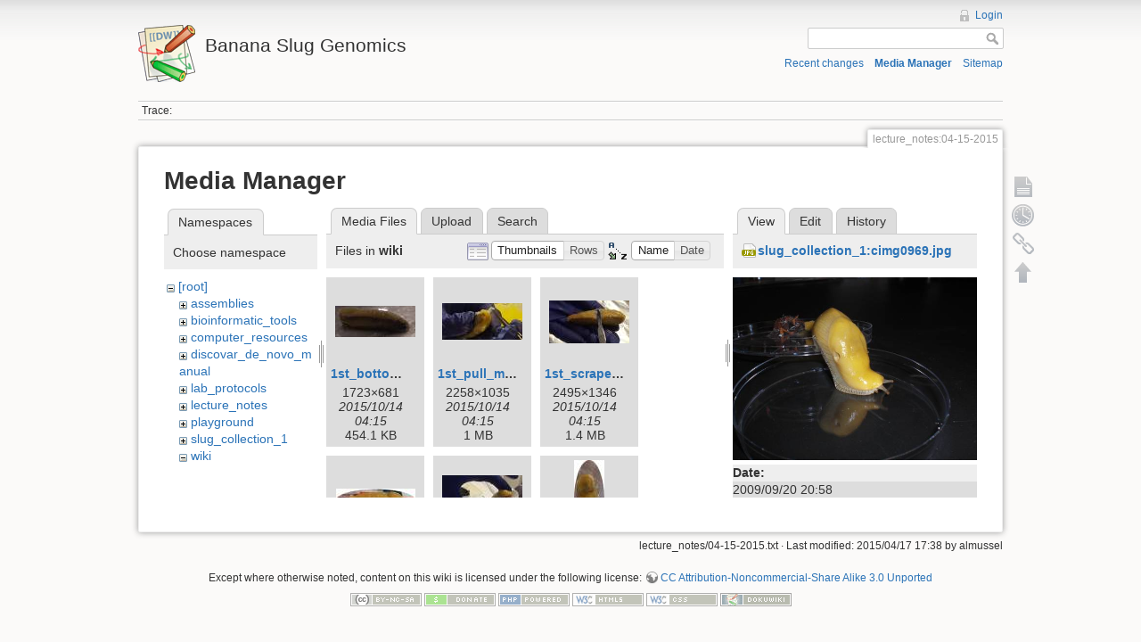

--- FILE ---
content_type: text/html; charset=utf-8
request_url: https://banana-slug.soe.ucsc.edu/lecture_notes:04-15-2015?image=slug_collection_1%3Acimg0969.jpg&tab_details=view&do=media&tab_files=files&ns=wiki
body_size: 6684
content:
<!DOCTYPE html>
<html lang="en" dir="ltr" class="no-js">
<head>
    <meta charset="utf-8" />
    <title>lecture_notes:04-15-2015 [Banana Slug Genomics]</title>
    <script>(function(H){H.className=H.className.replace(/\bno-js\b/,'js')})(document.documentElement)</script>
    <meta name="generator" content="DokuWiki"/>
<meta name="robots" content="noindex,nofollow"/>
<link rel="search" type="application/opensearchdescription+xml" href="/lib/exe/opensearch.php" title="Banana Slug Genomics"/>
<link rel="start" href="/"/>
<link rel="contents" href="/lecture_notes:04-15-2015?do=index" title="Sitemap"/>
<link rel="alternate" type="application/rss+xml" title="Recent changes" href="/feed.php"/>
<link rel="alternate" type="application/rss+xml" title="Current namespace" href="/feed.php?mode=list&amp;ns=lecture_notes"/>
<link rel="alternate" type="text/html" title="Plain HTML" href="/_export/xhtml/lecture_notes:04-15-2015"/>
<link rel="alternate" type="text/plain" title="Wiki Markup" href="/_export/raw/lecture_notes:04-15-2015"/>
<link rel="stylesheet" type="text/css" href="/lib/exe/css.php?t=dokuwiki&amp;tseed=b31ffb0940898cc2bd2ba341be276149"/>
<script type="text/javascript">/*<![CDATA[*/var NS='lecture_notes';var JSINFO = {"id":"lecture_notes:04-15-2015","namespace":"lecture_notes","move_renameokay":false};
/*!]]>*/</script>
<script type="text/javascript" charset="utf-8" src="/lib/exe/js.php?tseed=b31ffb0940898cc2bd2ba341be276149"></script>
    <meta name="viewport" content="width=device-width,initial-scale=1" />
    <link rel="shortcut icon" href="/lib/tpl/dokuwiki/images/favicon.ico" />
<link rel="apple-touch-icon" href="/lib/tpl/dokuwiki/images/apple-touch-icon.png" />
    </head>

<body>
    <!--[if lte IE 7 ]><div id="IE7"><![endif]--><!--[if IE 8 ]><div id="IE8"><![endif]-->
    <div id="dokuwiki__site"><div id="dokuwiki__top" class="site dokuwiki mode_media tpl_dokuwiki     ">

        
<!-- ********** HEADER ********** -->
<div id="dokuwiki__header"><div class="pad group">

    
    <div class="headings group">
        <ul class="a11y skip">
            <li><a href="#dokuwiki__content">skip to content</a></li>
        </ul>

        <h1><a href="/start"  accesskey="h" title="[H]"><img src="/lib/tpl/dokuwiki/images/logo.png" width="64" height="64" alt="" /> <span>Banana Slug Genomics</span></a></h1>
            </div>

    <div class="tools group">
        <!-- USER TOOLS -->
                    <div id="dokuwiki__usertools">
                <h3 class="a11y">User Tools</h3>
                <ul>
                    <li><a href="/lecture_notes:04-15-2015?do=login&amp;sectok=1bac1cac73343912c815b2e300201f79"  class="action login" rel="nofollow" title="Login">Login</a></li>                </ul>
            </div>
        
        <!-- SITE TOOLS -->
        <div id="dokuwiki__sitetools">
            <h3 class="a11y">Site Tools</h3>
            <form action="/start" accept-charset="utf-8" class="search" id="dw__search" method="get" role="search"><div class="no"><input type="hidden" name="do" value="search" /><input type="text" id="qsearch__in" accesskey="f" name="id" class="edit" title="[F]" /><input type="submit" value="Search" class="button" title="Search" /><div id="qsearch__out" class="ajax_qsearch JSpopup"></div></div></form>            <div class="mobileTools">
                <form action="/doku.php" method="get" accept-charset="utf-8"><div class="no"><input type="hidden" name="id" value="lecture_notes:04-15-2015" /><select name="do" class="edit quickselect" title="Tools"><option value="">Tools</option><optgroup label="Page Tools"><option value="">Show page</option><option value="revisions">Old revisions</option><option value="backlink">Backlinks</option></optgroup><optgroup label="Site Tools"><option value="recent">Recent changes</option><option value="media">Media Manager</option><option value="index">Sitemap</option></optgroup><optgroup label="User Tools"><option value="login">Login</option></optgroup></select><input type="submit" value="&gt;" /></div></form>            </div>
            <ul>
                <li><a href="/lecture_notes:04-15-2015?do=recent"  class="action recent" accesskey="r" rel="nofollow" title="Recent changes [R]">Recent changes</a></li><li><a href="/lecture_notes:04-15-2015?do=media&amp;ns=lecture_notes"  class="action media" rel="nofollow" title="Media Manager">Media Manager</a></li><li><a href="/lecture_notes:04-15-2015?do=index"  class="action index" accesskey="x" rel="nofollow" title="Sitemap [X]">Sitemap</a></li>            </ul>
        </div>

    </div>

    <!-- BREADCRUMBS -->
            <div class="breadcrumbs">
                                        <div class="trace"><span class="bchead">Trace:</span></div>
                    </div>
    
    
    <hr class="a11y" />
</div></div><!-- /header -->

        <div class="wrapper group">

            
            <!-- ********** CONTENT ********** -->
            <div id="dokuwiki__content"><div class="pad group">

                <div class="pageId"><span>lecture_notes:04-15-2015</span></div>

                <div class="page group">
                                                            <!-- wikipage start -->
                    <div id="mediamanager__page">
<h1>Media Manager</h1>
<div class="panel namespaces">
<h2>Namespaces</h2>
<div class="panelHeader">Choose namespace</div>
<div class="panelContent" id="media__tree">

<ul class="idx">
<li class="media level0 open"><img src="/lib/images/minus.gif" alt="−" /><div class="li"><a href="/lecture_notes:04-15-2015?ns=&amp;tab_files=files&amp;do=media&amp;tab_details=view&amp;image=slug_collection_1%3Acimg0969.jpg" class="idx_dir">[root]</a></div>
<ul class="idx">
<li class="media level1 closed"><img src="/lib/images/plus.gif" alt="+" /><div class="li"><a href="/lecture_notes:04-15-2015?ns=assemblies&amp;tab_files=files&amp;do=media&amp;tab_details=view&amp;image=slug_collection_1%3Acimg0969.jpg" class="idx_dir">assemblies</a></div></li>
<li class="media level1 closed"><img src="/lib/images/plus.gif" alt="+" /><div class="li"><a href="/lecture_notes:04-15-2015?ns=bioinformatic_tools&amp;tab_files=files&amp;do=media&amp;tab_details=view&amp;image=slug_collection_1%3Acimg0969.jpg" class="idx_dir">bioinformatic_tools</a></div></li>
<li class="media level1 closed"><img src="/lib/images/plus.gif" alt="+" /><div class="li"><a href="/lecture_notes:04-15-2015?ns=computer_resources&amp;tab_files=files&amp;do=media&amp;tab_details=view&amp;image=slug_collection_1%3Acimg0969.jpg" class="idx_dir">computer_resources</a></div></li>
<li class="media level1 closed"><img src="/lib/images/plus.gif" alt="+" /><div class="li"><a href="/lecture_notes:04-15-2015?ns=discovar_de_novo_manual&amp;tab_files=files&amp;do=media&amp;tab_details=view&amp;image=slug_collection_1%3Acimg0969.jpg" class="idx_dir">discovar_de_novo_manual</a></div></li>
<li class="media level1 closed"><img src="/lib/images/plus.gif" alt="+" /><div class="li"><a href="/lecture_notes:04-15-2015?ns=lab_protocols&amp;tab_files=files&amp;do=media&amp;tab_details=view&amp;image=slug_collection_1%3Acimg0969.jpg" class="idx_dir">lab_protocols</a></div></li>
<li class="media level1 closed"><img src="/lib/images/plus.gif" alt="+" /><div class="li"><a href="/lecture_notes:04-15-2015?ns=lecture_notes&amp;tab_files=files&amp;do=media&amp;tab_details=view&amp;image=slug_collection_1%3Acimg0969.jpg" class="idx_dir">lecture_notes</a></div></li>
<li class="media level1 closed"><img src="/lib/images/plus.gif" alt="+" /><div class="li"><a href="/lecture_notes:04-15-2015?ns=playground&amp;tab_files=files&amp;do=media&amp;tab_details=view&amp;image=slug_collection_1%3Acimg0969.jpg" class="idx_dir">playground</a></div></li>
<li class="media level1 closed"><img src="/lib/images/plus.gif" alt="+" /><div class="li"><a href="/lecture_notes:04-15-2015?ns=slug_collection_1&amp;tab_files=files&amp;do=media&amp;tab_details=view&amp;image=slug_collection_1%3Acimg0969.jpg" class="idx_dir">slug_collection_1</a></div></li>
<li class="media level1 open"><img src="/lib/images/minus.gif" alt="−" /><div class="li"><a href="/lecture_notes:04-15-2015?ns=wiki&amp;tab_files=files&amp;do=media&amp;tab_details=view&amp;image=slug_collection_1%3Acimg0969.jpg" class="idx_dir">wiki</a></div></li>
</ul></li>
</ul>
</div>
</div>
<div class="panel filelist">
<h2 class="a11y">Media Files</h2>
<ul class="tabs">
<li><strong>Media Files</strong></li>
<li><a href="/lecture_notes:04-15-2015?tab_files=upload&amp;do=media&amp;tab_details=view&amp;image=slug_collection_1%3Acimg0969.jpg&amp;ns=wiki">Upload</a></li>
<li><a href="/lecture_notes:04-15-2015?tab_files=search&amp;do=media&amp;tab_details=view&amp;image=slug_collection_1%3Acimg0969.jpg&amp;ns=wiki">Search</a></li>
</ul>
<div class="panelHeader">
<h3>Files in <strong>wiki</strong></h3>
<form class="options" method="get" action="/lecture_notes:04-15-2015" accept-charset="utf-8"><div class="no">
<input type="hidden" name="do" value="media" /><input type="hidden" name="tab_files" value="files" /><input type="hidden" name="tab_details" value="view" /><input type="hidden" name="image" value="slug_collection_1:cimg0969.jpg" /><input type="hidden" name="ns" value="wiki" /><ul>
<li class="listType"><label class="thumbs" for="listType__thumbs"><input type="radio" id="listType__thumbs" name="list_dwmedia" value="thumbs" checked="checked" /> <span>Thumbnails</span></label>
<label class="rows" for="listType__rows"><input type="radio" id="listType__rows" name="list_dwmedia" value="rows" /> <span>Rows</span></label>
</li>
<li class="sortBy"><label class="name" for="sortBy__name"><input type="radio" id="sortBy__name" name="sort_dwmedia" value="name" checked="checked" /> <span>Name</span></label>
<label class="date" for="sortBy__date"><input type="radio" id="sortBy__date" name="sort_dwmedia" value="date" /> <span>Date</span></label>
</li>
<li><input type="submit" value="Apply" class="button" />
</li>
</ul>
</div></form>
</div>
<div class="panelContent">
<ul class="thumbs"><li><dl title="wiki:1st_bottom_view.jpg">
<dt><a id="l_:wiki:1st_bottom_view.jpg" class="image thumb" href="/lecture_notes:04-15-2015?image=wiki%3A1st_bottom_view.jpg&amp;ns=wiki&amp;tab_details=view&amp;do=media&amp;tab_files=files"><img src="/_media/wiki:1st_bottom_view.jpg?w=90&amp;h=35&amp;t=1444796110&amp;tok=d530ce" alt="wiki:1st_bottom_view.jpg" /></a></dt>
<dd class="name"><a href="/lecture_notes:04-15-2015?image=wiki%3A1st_bottom_view.jpg&amp;ns=wiki&amp;tab_details=view&amp;do=media&amp;tab_files=files" id="h_:wiki:1st_bottom_view.jpg">1st_bottom_view.jpg</a></dd>
<dd class="size">1723&#215;681</dd>
<dd class="date">2015/10/14 04:15</dd>
<dd class="filesize">454.1 KB</dd>
</dl></li>
<li><dl title="wiki:1st_pull_mucus.jpg">
<dt><a id="l_:wiki:1st_pull_mucus.jpg" class="image thumb" href="/lecture_notes:04-15-2015?image=wiki%3A1st_pull_mucus.jpg&amp;ns=wiki&amp;tab_details=view&amp;do=media&amp;tab_files=files"><img src="/_media/wiki:1st_pull_mucus.jpg?w=90&amp;h=41&amp;t=1444796113&amp;tok=8ca57b" alt="wiki:1st_pull_mucus.jpg" /></a></dt>
<dd class="name"><a href="/lecture_notes:04-15-2015?image=wiki%3A1st_pull_mucus.jpg&amp;ns=wiki&amp;tab_details=view&amp;do=media&amp;tab_files=files" id="h_:wiki:1st_pull_mucus.jpg">1st_pull_mucus.jpg</a></dd>
<dd class="size">2258&#215;1035</dd>
<dd class="date">2015/10/14 04:15</dd>
<dd class="filesize">1 MB</dd>
</dl></li>
<li><dl title="wiki:1st_scrape_mucus.jpg">
<dt><a id="l_:wiki:1st_scrape_mucus.jpg" class="image thumb" href="/lecture_notes:04-15-2015?image=wiki%3A1st_scrape_mucus.jpg&amp;ns=wiki&amp;tab_details=view&amp;do=media&amp;tab_files=files"><img src="/_media/wiki:1st_scrape_mucus.jpg?w=90&amp;h=48&amp;t=1444796113&amp;tok=139e36" alt="wiki:1st_scrape_mucus.jpg" /></a></dt>
<dd class="name"><a href="/lecture_notes:04-15-2015?image=wiki%3A1st_scrape_mucus.jpg&amp;ns=wiki&amp;tab_details=view&amp;do=media&amp;tab_files=files" id="h_:wiki:1st_scrape_mucus.jpg">1st_scrape_mucus.jpg</a></dd>
<dd class="size">2495&#215;1346</dd>
<dd class="date">2015/10/14 04:15</dd>
<dd class="filesize">1.4 MB</dd>
</dl></li>
<li><dl title="wiki:1st_side_view.jpg">
<dt><a id="l_:wiki:1st_side_view.jpg" class="image thumb" href="/lecture_notes:04-15-2015?image=wiki%3A1st_side_view.jpg&amp;ns=wiki&amp;tab_details=view&amp;do=media&amp;tab_files=files"><img src="/_media/wiki:1st_side_view.jpg?w=89&amp;h=25&amp;t=1444796114&amp;tok=df9363" alt="wiki:1st_side_view.jpg" /></a></dt>
<dd class="name"><a href="/lecture_notes:04-15-2015?image=wiki%3A1st_side_view.jpg&amp;ns=wiki&amp;tab_details=view&amp;do=media&amp;tab_files=files" id="h_:wiki:1st_side_view.jpg">1st_side_view.jpg</a></dd>
<dd class="size">2859&#215;809</dd>
<dd class="date">2015/10/14 04:15</dd>
<dd class="filesize">1 MB</dd>
</dl></li>
<li><dl title="wiki:1st_sticky.jpg">
<dt><a id="l_:wiki:1st_sticky.jpg" class="image thumb" href="/lecture_notes:04-15-2015?image=wiki%3A1st_sticky.jpg&amp;ns=wiki&amp;tab_details=view&amp;do=media&amp;tab_files=files"><img src="/_media/wiki:1st_sticky.jpg?w=90&amp;h=55&amp;t=1444796120&amp;tok=3af64b" alt="wiki:1st_sticky.jpg" /></a></dt>
<dd class="name"><a href="/lecture_notes:04-15-2015?image=wiki%3A1st_sticky.jpg&amp;ns=wiki&amp;tab_details=view&amp;do=media&amp;tab_files=files" id="h_:wiki:1st_sticky.jpg">1st_sticky.jpg</a></dd>
<dd class="size">2624&#215;1628</dd>
<dd class="date">2015/10/14 04:15</dd>
<dd class="filesize">1.5 MB</dd>
</dl></li>
<li><dl title="wiki:1st_top_view.jpg">
<dt><a id="l_:wiki:1st_top_view.jpg" class="image thumb" href="/lecture_notes:04-15-2015?image=wiki%3A1st_top_view.jpg&amp;ns=wiki&amp;tab_details=view&amp;do=media&amp;tab_files=files"><img src="/_media/wiki:1st_top_view.jpg?w=34&amp;h=90&amp;t=1444796115&amp;tok=ceab9d" alt="wiki:1st_top_view.jpg" /></a></dt>
<dd class="name"><a href="/lecture_notes:04-15-2015?image=wiki%3A1st_top_view.jpg&amp;ns=wiki&amp;tab_details=view&amp;do=media&amp;tab_files=files" id="h_:wiki:1st_top_view.jpg">1st_top_view.jpg</a></dd>
<dd class="size">715&#215;1880</dd>
<dd class="date">2015/10/14 04:15</dd>
<dd class="filesize">534.8 KB</dd>
</dl></li>
<li><dl title="wiki:1st_top_view_zoom.jpg">
<dt><a id="l_:wiki:1st_top_view_zoom.jpg" class="image thumb" href="/lecture_notes:04-15-2015?image=wiki%3A1st_top_view_zoom.jpg&amp;ns=wiki&amp;tab_details=view&amp;do=media&amp;tab_files=files"><img src="/_media/wiki:1st_top_view_zoom.jpg?w=90&amp;h=50&amp;t=1444796119&amp;tok=8f62de" alt="wiki:1st_top_view_zoom.jpg" /></a></dt>
<dd class="name"><a href="/lecture_notes:04-15-2015?image=wiki%3A1st_top_view_zoom.jpg&amp;ns=wiki&amp;tab_details=view&amp;do=media&amp;tab_files=files" id="h_:wiki:1st_top_view_zoom.jpg">1st_top_view_zoom.jpg</a></dd>
<dd class="size">3264&#215;1836</dd>
<dd class="date">2015/10/14 04:15</dd>
<dd class="filesize">1.2 MB</dd>
</dl></li>
<li><dl title="wiki:1st_wash_slug.jpg">
<dt><a id="l_:wiki:1st_wash_slug.jpg" class="image thumb" href="/lecture_notes:04-15-2015?image=wiki%3A1st_wash_slug.jpg&amp;ns=wiki&amp;tab_details=view&amp;do=media&amp;tab_files=files"><img src="/_media/wiki:1st_wash_slug.jpg?w=90&amp;h=50&amp;t=1444796118&amp;tok=ad7b47" alt="wiki:1st_wash_slug.jpg" /></a></dt>
<dd class="name"><a href="/lecture_notes:04-15-2015?image=wiki%3A1st_wash_slug.jpg&amp;ns=wiki&amp;tab_details=view&amp;do=media&amp;tab_files=files" id="h_:wiki:1st_wash_slug.jpg">1st_wash_slug.jpg</a></dd>
<dd class="size">3264&#215;1836</dd>
<dd class="date">2015/10/14 04:15</dd>
<dd class="filesize">1.1 MB</dd>
</dl></li>
<li><dl title="wiki:2nd_cutting_mantle.jpg">
<dt><a id="l_:wiki:2nd_cutting_mantle.jpg" class="image thumb" href="/lecture_notes:04-15-2015?image=wiki%3A2nd_cutting_mantle.jpg&amp;ns=wiki&amp;tab_details=view&amp;do=media&amp;tab_files=files"><img src="/_media/wiki:2nd_cutting_mantle.jpg?w=41&amp;h=90&amp;t=1444796121&amp;tok=78920d" alt="wiki:2nd_cutting_mantle.jpg" /></a></dt>
<dd class="name"><a href="/lecture_notes:04-15-2015?image=wiki%3A2nd_cutting_mantle.jpg&amp;ns=wiki&amp;tab_details=view&amp;do=media&amp;tab_files=files" id="h_:wiki:2nd_cutting_mantle.jpg">2nd_cutting_mantle.jpg</a></dd>
<dd class="size">816&#215;1757</dd>
<dd class="date">2015/10/14 04:15</dd>
<dd class="filesize">705.3 KB</dd>
</dl></li>
<li><dl title="wiki:2nd_examine_mantle.jpg">
<dt><a id="l_:wiki:2nd_examine_mantle.jpg" class="image thumb" href="/lecture_notes:04-15-2015?image=wiki%3A2nd_examine_mantle.jpg&amp;ns=wiki&amp;tab_details=view&amp;do=media&amp;tab_files=files"><img src="/_media/wiki:2nd_examine_mantle.jpg?w=90&amp;h=57&amp;t=1444796123&amp;tok=906cd7" alt="wiki:2nd_examine_mantle.jpg" /></a></dt>
<dd class="name"><a href="/lecture_notes:04-15-2015?image=wiki%3A2nd_examine_mantle.jpg&amp;ns=wiki&amp;tab_details=view&amp;do=media&amp;tab_files=files" id="h_:wiki:2nd_examine_mantle.jpg">2nd_examine_mantle.jpg</a></dd>
<dd class="size">1885&#215;1204</dd>
<dd class="date">2015/10/14 04:15</dd>
<dd class="filesize">885.1 KB</dd>
</dl></li>
<li><dl title="wiki:2nd_exposed_mantle.jpg">
<dt><a id="l_:wiki:2nd_exposed_mantle.jpg" class="image thumb" href="/lecture_notes:04-15-2015?image=wiki%3A2nd_exposed_mantle.jpg&amp;ns=wiki&amp;tab_details=view&amp;do=media&amp;tab_files=files"><img src="/_media/wiki:2nd_exposed_mantle.jpg?w=90&amp;h=50&amp;t=1444796124&amp;tok=4188d7" alt="wiki:2nd_exposed_mantle.jpg" /></a></dt>
<dd class="name"><a href="/lecture_notes:04-15-2015?image=wiki%3A2nd_exposed_mantle.jpg&amp;ns=wiki&amp;tab_details=view&amp;do=media&amp;tab_files=files" id="h_:wiki:2nd_exposed_mantle.jpg">2nd_exposed_mantle.jpg</a></dd>
<dd class="size">3264&#215;1836</dd>
<dd class="date">2015/10/14 04:15</dd>
<dd class="filesize">1 MB</dd>
</dl></li>
<li><dl title="wiki:2nd_pinned.jpg">
<dt><a id="l_:wiki:2nd_pinned.jpg" class="image thumb" href="/lecture_notes:04-15-2015?image=wiki%3A2nd_pinned.jpg&amp;ns=wiki&amp;tab_details=view&amp;do=media&amp;tab_files=files"><img src="/_media/wiki:2nd_pinned.jpg?w=90&amp;h=29&amp;t=1444796126&amp;tok=8eae81" alt="wiki:2nd_pinned.jpg" /></a></dt>
<dd class="name"><a href="/lecture_notes:04-15-2015?image=wiki%3A2nd_pinned.jpg&amp;ns=wiki&amp;tab_details=view&amp;do=media&amp;tab_files=files" id="h_:wiki:2nd_pinned.jpg">2nd_pinned.jpg</a></dd>
<dd class="size">2679&#215;882</dd>
<dd class="date">2015/10/14 04:15</dd>
<dd class="filesize">1.2 MB</dd>
</dl></li>
<li><dl title="wiki:3rd_cut_detail.jpg">
<dt><a id="l_:wiki:3rd_cut_detail.jpg" class="image thumb" href="/lecture_notes:04-15-2015?image=wiki%3A3rd_cut_detail.jpg&amp;ns=wiki&amp;tab_details=view&amp;do=media&amp;tab_files=files"><img src="/_media/wiki:3rd_cut_detail.jpg?w=48&amp;h=90&amp;t=1444796128&amp;tok=ba7538" alt="wiki:3rd_cut_detail.jpg" /></a></dt>
<dd class="name"><a href="/lecture_notes:04-15-2015?image=wiki%3A3rd_cut_detail.jpg&amp;ns=wiki&amp;tab_details=view&amp;do=media&amp;tab_files=files" id="h_:wiki:3rd_cut_detail.jpg">3rd_cut_detail.jpg</a></dd>
<dd class="size">1160&#215;2171</dd>
<dd class="date">2015/10/14 04:15</dd>
<dd class="filesize">1.2 MB</dd>
</dl></li>
<li><dl title="wiki:3rd_cut_open.jpg">
<dt><a id="l_:wiki:3rd_cut_open.jpg" class="image thumb" href="/lecture_notes:04-15-2015?image=wiki%3A3rd_cut_open.jpg&amp;ns=wiki&amp;tab_details=view&amp;do=media&amp;tab_files=files"><img src="/_media/wiki:3rd_cut_open.jpg?w=90&amp;h=36&amp;t=1444796129&amp;tok=ae440c" alt="wiki:3rd_cut_open.jpg" /></a></dt>
<dd class="name"><a href="/lecture_notes:04-15-2015?image=wiki%3A3rd_cut_open.jpg&amp;ns=wiki&amp;tab_details=view&amp;do=media&amp;tab_files=files" id="h_:wiki:3rd_cut_open.jpg">3rd_cut_open.jpg</a></dd>
<dd class="size">2176&#215;875</dd>
<dd class="date">2015/10/14 04:15</dd>
<dd class="filesize">942.3 KB</dd>
</dl></li>
<li><dl title="wiki:3rd_cut_skirt.jpg">
<dt><a id="l_:wiki:3rd_cut_skirt.jpg" class="image thumb" href="/lecture_notes:04-15-2015?image=wiki%3A3rd_cut_skirt.jpg&amp;ns=wiki&amp;tab_details=view&amp;do=media&amp;tab_files=files"><img src="/_media/wiki:3rd_cut_skirt.jpg?w=50&amp;h=89&amp;t=1444796131&amp;tok=dc03dd" alt="wiki:3rd_cut_skirt.jpg" /></a></dt>
<dd class="name"><a href="/lecture_notes:04-15-2015?image=wiki%3A3rd_cut_skirt.jpg&amp;ns=wiki&amp;tab_details=view&amp;do=media&amp;tab_files=files" id="h_:wiki:3rd_cut_skirt.jpg">3rd_cut_skirt.jpg</a></dd>
<dd class="size">784&#215;1385</dd>
<dd class="date">2015/10/14 04:15</dd>
<dd class="filesize">490.5 KB</dd>
</dl></li>
<li><dl title="wiki:3rd_cut_skirt_more.jpg">
<dt><a id="l_:wiki:3rd_cut_skirt_more.jpg" class="image thumb" href="/lecture_notes:04-15-2015?image=wiki%3A3rd_cut_skirt_more.jpg&amp;ns=wiki&amp;tab_details=view&amp;do=media&amp;tab_files=files"><img src="/_media/wiki:3rd_cut_skirt_more.jpg?w=51&amp;h=90&amp;t=1444796134&amp;tok=f7ea0a" alt="wiki:3rd_cut_skirt_more.jpg" /></a></dt>
<dd class="name"><a href="/lecture_notes:04-15-2015?image=wiki%3A3rd_cut_skirt_more.jpg&amp;ns=wiki&amp;tab_details=view&amp;do=media&amp;tab_files=files" id="h_:wiki:3rd_cut_skirt_more.jpg">3rd_cut_skirt_more.jpg</a></dd>
<dd class="size">1714&#215;2971</dd>
<dd class="date">2015/10/14 04:15</dd>
<dd class="filesize">2.5 MB</dd>
</dl></li>
<li><dl title="wiki:3rd_examine_tail_opening.jpg">
<dt><a id="l_:wiki:3rd_examine_tail_opening.jpg" class="image thumb" href="/lecture_notes:04-15-2015?image=wiki%3A3rd_examine_tail_opening.jpg&amp;ns=wiki&amp;tab_details=view&amp;do=media&amp;tab_files=files"><img src="/_media/wiki:3rd_examine_tail_opening.jpg?w=90&amp;h=32&amp;t=1444796132&amp;tok=e962b4" alt="wiki:3rd_examine_tail_opening.jpg" /></a></dt>
<dd class="name"><a href="/lecture_notes:04-15-2015?image=wiki%3A3rd_examine_tail_opening.jpg&amp;ns=wiki&amp;tab_details=view&amp;do=media&amp;tab_files=files" id="h_:wiki:3rd_examine_tail_opening.jpg">3rd_examine_tail_opening.jpg</a></dd>
<dd class="size">1528&#215;552</dd>
<dd class="date">2015/10/14 04:15</dd>
<dd class="filesize">509.1 KB</dd>
</dl></li>
<li><dl title="wiki:4th_examine_opening.jpg">
<dt><a id="l_:wiki:4th_examine_opening.jpg" class="image thumb" href="/lecture_notes:04-15-2015?image=wiki%3A4th_examine_opening.jpg&amp;ns=wiki&amp;tab_details=view&amp;do=media&amp;tab_files=files"><img src="/_media/wiki:4th_examine_opening.jpg?w=71&amp;h=90&amp;t=1444796139&amp;tok=f70d57" alt="wiki:4th_examine_opening.jpg" /></a></dt>
<dd class="name"><a href="/lecture_notes:04-15-2015?image=wiki%3A4th_examine_opening.jpg&amp;ns=wiki&amp;tab_details=view&amp;do=media&amp;tab_files=files" id="h_:wiki:4th_examine_opening.jpg">4th_examine_opening.jpg</a></dd>
<dd class="size">1836&#215;2303</dd>
<dd class="date">2015/10/14 04:15</dd>
<dd class="filesize">1.9 MB</dd>
</dl></li>
<li><dl title="wiki:4th_open.jpg">
<dt><a id="l_:wiki:4th_open.jpg" class="image thumb" href="/lecture_notes:04-15-2015?image=wiki%3A4th_open.jpg&amp;ns=wiki&amp;tab_details=view&amp;do=media&amp;tab_files=files"><img src="/_media/wiki:4th_open.jpg?w=68&amp;h=90&amp;t=1444796139&amp;tok=34cfbc" alt="wiki:4th_open.jpg" /></a></dt>
<dd class="name"><a href="/lecture_notes:04-15-2015?image=wiki%3A4th_open.jpg&amp;ns=wiki&amp;tab_details=view&amp;do=media&amp;tab_files=files" id="h_:wiki:4th_open.jpg">4th_open.jpg</a></dd>
<dd class="size">1622&#215;2142</dd>
<dd class="date">2015/10/14 04:15</dd>
<dd class="filesize">1.7 MB</dd>
</dl></li>
<li><dl title="wiki:4th_openning.jpg">
<dt><a id="l_:wiki:4th_openning.jpg" class="image thumb" href="/lecture_notes:04-15-2015?image=wiki%3A4th_openning.jpg&amp;ns=wiki&amp;tab_details=view&amp;do=media&amp;tab_files=files"><img src="/_media/wiki:4th_openning.jpg?w=61&amp;h=90&amp;t=1444796140&amp;tok=9c57df" alt="wiki:4th_openning.jpg" /></a></dt>
<dd class="name"><a href="/lecture_notes:04-15-2015?image=wiki%3A4th_openning.jpg&amp;ns=wiki&amp;tab_details=view&amp;do=media&amp;tab_files=files" id="h_:wiki:4th_openning.jpg">4th_openning.jpg</a></dd>
<dd class="size">1295&#215;1903</dd>
<dd class="date">2015/10/14 04:15</dd>
<dd class="filesize">1.3 MB</dd>
</dl></li>
<li><dl title="wiki:4th_pinned.jpg">
<dt><a id="l_:wiki:4th_pinned.jpg" class="image thumb" href="/lecture_notes:04-15-2015?image=wiki%3A4th_pinned.jpg&amp;ns=wiki&amp;tab_details=view&amp;do=media&amp;tab_files=files"><img src="/_media/wiki:4th_pinned.jpg?w=59&amp;h=89&amp;t=1444796146&amp;tok=75d35a" alt="wiki:4th_pinned.jpg" /></a></dt>
<dd class="name"><a href="/lecture_notes:04-15-2015?image=wiki%3A4th_pinned.jpg&amp;ns=wiki&amp;tab_details=view&amp;do=media&amp;tab_files=files" id="h_:wiki:4th_pinned.jpg">4th_pinned.jpg</a></dd>
<dd class="size">1623&#215;2470</dd>
<dd class="date">2015/10/14 04:15</dd>
<dd class="filesize">1.9 MB</dd>
</dl></li>
<li><dl title="wiki:5th_be_careful.jpg">
<dt><a id="l_:wiki:5th_be_careful.jpg" class="image thumb" href="/lecture_notes:04-15-2015?image=wiki%3A5th_be_careful.jpg&amp;ns=wiki&amp;tab_details=view&amp;do=media&amp;tab_files=files"><img src="/_media/wiki:5th_be_careful.jpg?w=55&amp;h=90&amp;t=1444796144&amp;tok=faaf1c" alt="wiki:5th_be_careful.jpg" /></a></dt>
<dd class="name"><a href="/lecture_notes:04-15-2015?image=wiki%3A5th_be_careful.jpg&amp;ns=wiki&amp;tab_details=view&amp;do=media&amp;tab_files=files" id="h_:wiki:5th_be_careful.jpg">5th_be_careful.jpg</a></dd>
<dd class="size">1033&#215;1667</dd>
<dd class="date">2015/10/14 04:15</dd>
<dd class="filesize">915.1 KB</dd>
</dl></li>
<li><dl title="wiki:5th_detail.jpg">
<dt><a id="l_:wiki:5th_detail.jpg" class="image thumb" href="/lecture_notes:04-15-2015?image=wiki%3A5th_detail.jpg&amp;ns=wiki&amp;tab_details=view&amp;do=media&amp;tab_files=files"><img src="/_media/wiki:5th_detail.jpg?w=90&amp;h=50&amp;t=1444796146&amp;tok=57e85d" alt="wiki:5th_detail.jpg" /></a></dt>
<dd class="name"><a href="/lecture_notes:04-15-2015?image=wiki%3A5th_detail.jpg&amp;ns=wiki&amp;tab_details=view&amp;do=media&amp;tab_files=files" id="h_:wiki:5th_detail.jpg">5th_detail.jpg</a></dd>
<dd class="size">3264&#215;1836</dd>
<dd class="date">2015/10/14 04:15</dd>
<dd class="filesize">1.1 MB</dd>
</dl></li>
<li><dl title="wiki:5th_detail2.jpg">
<dt><a id="l_:wiki:5th_detail2.jpg" class="image thumb" href="/lecture_notes:04-15-2015?image=wiki%3A5th_detail2.jpg&amp;ns=wiki&amp;tab_details=view&amp;do=media&amp;tab_files=files"><img src="/_media/wiki:5th_detail2.jpg?w=90&amp;h=50&amp;t=1444796149&amp;tok=17cc4a" alt="wiki:5th_detail2.jpg" /></a></dt>
<dd class="name"><a href="/lecture_notes:04-15-2015?image=wiki%3A5th_detail2.jpg&amp;ns=wiki&amp;tab_details=view&amp;do=media&amp;tab_files=files" id="h_:wiki:5th_detail2.jpg">5th_detail2.jpg</a></dd>
<dd class="size">3264&#215;1836</dd>
<dd class="date">2015/10/14 04:15</dd>
<dd class="filesize">1.5 MB</dd>
</dl></li>
<li><dl title="wiki:5th_exposed.jpg">
<dt><a id="l_:wiki:5th_exposed.jpg" class="image thumb" href="/lecture_notes:04-15-2015?image=wiki%3A5th_exposed.jpg&amp;ns=wiki&amp;tab_details=view&amp;do=media&amp;tab_files=files"><img src="/_media/wiki:5th_exposed.jpg?w=90&amp;h=50&amp;t=1444796152&amp;tok=4560fb" alt="wiki:5th_exposed.jpg" /></a></dt>
<dd class="name"><a href="/lecture_notes:04-15-2015?image=wiki%3A5th_exposed.jpg&amp;ns=wiki&amp;tab_details=view&amp;do=media&amp;tab_files=files" id="h_:wiki:5th_exposed.jpg">5th_exposed.jpg</a></dd>
<dd class="size">3264&#215;1836</dd>
<dd class="date">2015/10/14 04:15</dd>
<dd class="filesize">1.7 MB</dd>
</dl></li>
<li><dl title="wiki:5th_exposed2.jpg">
<dt><a id="l_:wiki:5th_exposed2.jpg" class="image thumb" href="/lecture_notes:04-15-2015?image=wiki%3A5th_exposed2.jpg&amp;ns=wiki&amp;tab_details=view&amp;do=media&amp;tab_files=files"><img src="/_media/wiki:5th_exposed2.jpg?w=90&amp;h=50&amp;t=1444796155&amp;tok=390453" alt="wiki:5th_exposed2.jpg" /></a></dt>
<dd class="name"><a href="/lecture_notes:04-15-2015?image=wiki%3A5th_exposed2.jpg&amp;ns=wiki&amp;tab_details=view&amp;do=media&amp;tab_files=files" id="h_:wiki:5th_exposed2.jpg">5th_exposed2.jpg</a></dd>
<dd class="size">3264&#215;1836</dd>
<dd class="date">2015/10/14 04:15</dd>
<dd class="filesize">1.2 MB</dd>
</dl></li>
<li><dl title="wiki:5th_exposed_zoom.jpg">
<dt><a id="l_:wiki:5th_exposed_zoom.jpg" class="image thumb" href="/lecture_notes:04-15-2015?image=wiki%3A5th_exposed_zoom.jpg&amp;ns=wiki&amp;tab_details=view&amp;do=media&amp;tab_files=files"><img src="/_media/wiki:5th_exposed_zoom.jpg?w=90&amp;h=76&amp;t=1444796148&amp;tok=515bc1" alt="wiki:5th_exposed_zoom.jpg" /></a></dt>
<dd class="name"><a href="/lecture_notes:04-15-2015?image=wiki%3A5th_exposed_zoom.jpg&amp;ns=wiki&amp;tab_details=view&amp;do=media&amp;tab_files=files" id="h_:wiki:5th_exposed_zoom.jpg">5th_exposed_zoom.jpg</a></dd>
<dd class="size">907&#215;767</dd>
<dd class="date">2015/10/14 04:15</dd>
<dd class="filesize">562.1 KB</dd>
</dl></li>
<li><dl title="wiki:5th_long_penis.jpg">
<dt><a id="l_:wiki:5th_long_penis.jpg" class="image thumb" href="/lecture_notes:04-15-2015?image=wiki%3A5th_long_penis.jpg&amp;ns=wiki&amp;tab_details=view&amp;do=media&amp;tab_files=files"><img src="/_media/wiki:5th_long_penis.jpg?w=90&amp;h=50&amp;t=1444796159&amp;tok=9cc2e6" alt="wiki:5th_long_penis.jpg" /></a></dt>
<dd class="name"><a href="/lecture_notes:04-15-2015?image=wiki%3A5th_long_penis.jpg&amp;ns=wiki&amp;tab_details=view&amp;do=media&amp;tab_files=files" id="h_:wiki:5th_long_penis.jpg">5th_long_penis.jpg</a></dd>
<dd class="size">3264&#215;1836</dd>
<dd class="date">2015/10/14 04:15</dd>
<dd class="filesize">1.5 MB</dd>
</dl></li>
<li><dl title="wiki:5th_overview.jpg">
<dt><a id="l_:wiki:5th_overview.jpg" class="image thumb" href="/lecture_notes:04-15-2015?image=wiki%3A5th_overview.jpg&amp;ns=wiki&amp;tab_details=view&amp;do=media&amp;tab_files=files"><img src="/_media/wiki:5th_overview.jpg?w=90&amp;h=50&amp;t=1444796161&amp;tok=4261e9" alt="wiki:5th_overview.jpg" /></a></dt>
<dd class="name"><a href="/lecture_notes:04-15-2015?image=wiki%3A5th_overview.jpg&amp;ns=wiki&amp;tab_details=view&amp;do=media&amp;tab_files=files" id="h_:wiki:5th_overview.jpg">5th_overview.jpg</a></dd>
<dd class="size">3264&#215;1836</dd>
<dd class="date">2015/10/14 04:16</dd>
<dd class="filesize">1.9 MB</dd>
</dl></li>
<li><dl title="wiki:5th_overview_labeled.jpg">
<dt><a id="l_:wiki:5th_overview_labeled.jpg" class="image thumb" href="/lecture_notes:04-15-2015?image=wiki%3A5th_overview_labeled.jpg&amp;ns=wiki&amp;tab_details=view&amp;do=media&amp;tab_files=files"><img src="/_media/wiki:5th_overview_labeled.jpg?w=90&amp;h=49&amp;t=1444796155&amp;tok=8311ee" alt="wiki:5th_overview_labeled.jpg" /></a></dt>
<dd class="name"><a href="/lecture_notes:04-15-2015?image=wiki%3A5th_overview_labeled.jpg&amp;ns=wiki&amp;tab_details=view&amp;do=media&amp;tab_files=files" id="h_:wiki:5th_overview_labeled.jpg">5th_overview_labeled.jpg</a></dd>
<dd class="size">1433&#215;790</dd>
<dd class="date">2015/10/14 04:15</dd>
<dd class="filesize">1.1 MB</dd>
</dl></li>
<li><dl title="wiki:5th_untangle.jpg">
<dt><a id="l_:wiki:5th_untangle.jpg" class="image thumb" href="/lecture_notes:04-15-2015?image=wiki%3A5th_untangle.jpg&amp;ns=wiki&amp;tab_details=view&amp;do=media&amp;tab_files=files"><img src="/_media/wiki:5th_untangle.jpg?w=59&amp;h=90&amp;t=1444796163&amp;tok=12b5f3" alt="wiki:5th_untangle.jpg" /></a></dt>
<dd class="name"><a href="/lecture_notes:04-15-2015?image=wiki%3A5th_untangle.jpg&amp;ns=wiki&amp;tab_details=view&amp;do=media&amp;tab_files=files" id="h_:wiki:5th_untangle.jpg">5th_untangle.jpg</a></dd>
<dd class="size">1681&#215;2553</dd>
<dd class="date">2015/10/14 04:16</dd>
<dd class="filesize">2.3 MB</dd>
</dl></li>
<li><dl title="wiki:6th_concentrate.jpg">
<dt><a id="l_:wiki:6th_concentrate.jpg" class="image thumb" href="/lecture_notes:04-15-2015?image=wiki%3A6th_concentrate.jpg&amp;ns=wiki&amp;tab_details=view&amp;do=media&amp;tab_files=files"><img src="/_media/wiki:6th_concentrate.jpg?w=90&amp;h=50&amp;t=1444796167&amp;tok=2a9297" alt="wiki:6th_concentrate.jpg" /></a></dt>
<dd class="name"><a href="/lecture_notes:04-15-2015?image=wiki%3A6th_concentrate.jpg&amp;ns=wiki&amp;tab_details=view&amp;do=media&amp;tab_files=files" id="h_:wiki:6th_concentrate.jpg">6th_concentrate.jpg</a></dd>
<dd class="size">3264&#215;1836</dd>
<dd class="date">2015/10/14 04:16</dd>
<dd class="filesize">1.8 MB</dd>
</dl></li>
<li><dl title="wiki:6th_foot.jpg">
<dt><a id="l_:wiki:6th_foot.jpg" class="image thumb" href="/lecture_notes:04-15-2015?image=wiki%3A6th_foot.jpg&amp;ns=wiki&amp;tab_details=view&amp;do=media&amp;tab_files=files"><img src="/_media/wiki:6th_foot.jpg?w=90&amp;h=72&amp;t=1444796164&amp;tok=7e5244" alt="wiki:6th_foot.jpg" /></a></dt>
<dd class="name"><a href="/lecture_notes:04-15-2015?image=wiki%3A6th_foot.jpg&amp;ns=wiki&amp;tab_details=view&amp;do=media&amp;tab_files=files" id="h_:wiki:6th_foot.jpg">6th_foot.jpg</a></dd>
<dd class="size">1253&#215;1006</dd>
<dd class="date">2015/10/14 04:16</dd>
<dd class="filesize">851.7 KB</dd>
</dl></li>
<li><dl title="wiki:6th_ganglion.jpg">
<dt><a id="l_:wiki:6th_ganglion.jpg" class="image thumb" href="/lecture_notes:04-15-2015?image=wiki%3A6th_ganglion.jpg&amp;ns=wiki&amp;tab_details=view&amp;do=media&amp;tab_files=files"><img src="/_media/wiki:6th_ganglion.jpg?w=90&amp;h=68&amp;t=1444796165&amp;tok=d8c908" alt="wiki:6th_ganglion.jpg" /></a></dt>
<dd class="name"><a href="/lecture_notes:04-15-2015?image=wiki%3A6th_ganglion.jpg&amp;ns=wiki&amp;tab_details=view&amp;do=media&amp;tab_files=files" id="h_:wiki:6th_ganglion.jpg">6th_ganglion.jpg</a></dd>
<dd class="size">730&#215;558</dd>
<dd class="date">2015/10/14 04:16</dd>
<dd class="filesize">335.2 KB</dd>
</dl></li>
<li><dl title="wiki:6th_intestine.jpg">
<dt><a id="l_:wiki:6th_intestine.jpg" class="image thumb" href="/lecture_notes:04-15-2015?image=wiki%3A6th_intestine.jpg&amp;ns=wiki&amp;tab_details=view&amp;do=media&amp;tab_files=files"><img src="/_media/wiki:6th_intestine.jpg?w=87&amp;h=90&amp;t=1444796166&amp;tok=e93d3f" alt="wiki:6th_intestine.jpg" /></a></dt>
<dd class="name"><a href="/lecture_notes:04-15-2015?image=wiki%3A6th_intestine.jpg&amp;ns=wiki&amp;tab_details=view&amp;do=media&amp;tab_files=files" id="h_:wiki:6th_intestine.jpg">6th_intestine.jpg</a></dd>
<dd class="size">702&#215;722</dd>
<dd class="date">2015/10/14 04:16</dd>
<dd class="filesize">388.3 KB</dd>
</dl></li>
<li><dl title="wiki:6th_penis.jpg">
<dt><a id="l_:wiki:6th_penis.jpg" class="image thumb" href="/lecture_notes:04-15-2015?image=wiki%3A6th_penis.jpg&amp;ns=wiki&amp;tab_details=view&amp;do=media&amp;tab_files=files"><img src="/_media/wiki:6th_penis.jpg?w=79&amp;h=90&amp;t=1444796172&amp;tok=be2e6c" alt="wiki:6th_penis.jpg" /></a></dt>
<dd class="name"><a href="/lecture_notes:04-15-2015?image=wiki%3A6th_penis.jpg&amp;ns=wiki&amp;tab_details=view&amp;do=media&amp;tab_files=files" id="h_:wiki:6th_penis.jpg">6th_penis.jpg</a></dd>
<dd class="size">1077&#215;1213</dd>
<dd class="date">2015/10/14 04:16</dd>
<dd class="filesize">749.5 KB</dd>
</dl></li>
<li><dl title="wiki:6th_poopy.jpg">
<dt><a id="l_:wiki:6th_poopy.jpg" class="image thumb" href="/lecture_notes:04-15-2015?image=wiki%3A6th_poopy.jpg&amp;ns=wiki&amp;tab_details=view&amp;do=media&amp;tab_files=files"><img src="/_media/wiki:6th_poopy.jpg?w=90&amp;h=50&amp;t=1444796171&amp;tok=5df05a" alt="wiki:6th_poopy.jpg" /></a></dt>
<dd class="name"><a href="/lecture_notes:04-15-2015?image=wiki%3A6th_poopy.jpg&amp;ns=wiki&amp;tab_details=view&amp;do=media&amp;tab_files=files" id="h_:wiki:6th_poopy.jpg">6th_poopy.jpg</a></dd>
<dd class="size">3264&#215;1836</dd>
<dd class="date">2015/10/14 04:16</dd>
<dd class="filesize">1.7 MB</dd>
</dl></li>
<li><dl title="wiki:6th_shell.jpg">
<dt><a id="l_:wiki:6th_shell.jpg" class="image thumb" href="/lecture_notes:04-15-2015?image=wiki%3A6th_shell.jpg&amp;ns=wiki&amp;tab_details=view&amp;do=media&amp;tab_files=files"><img src="/_media/wiki:6th_shell.jpg?w=90&amp;h=50&amp;t=1444796172&amp;tok=03229a" alt="wiki:6th_shell.jpg" /></a></dt>
<dd class="name"><a href="/lecture_notes:04-15-2015?image=wiki%3A6th_shell.jpg&amp;ns=wiki&amp;tab_details=view&amp;do=media&amp;tab_files=files" id="h_:wiki:6th_shell.jpg">6th_shell.jpg</a></dd>
<dd class="size">3264&#215;1836</dd>
<dd class="date">2015/10/14 04:16</dd>
<dd class="filesize">1.2 MB</dd>
</dl></li>
<li><dl title="wiki:6th_tube.jpg">
<dt><a id="l_:wiki:6th_tube.jpg" class="image thumb" href="/lecture_notes:04-15-2015?image=wiki%3A6th_tube.jpg&amp;ns=wiki&amp;tab_details=view&amp;do=media&amp;tab_files=files"><img src="/_media/wiki:6th_tube.jpg?w=90&amp;h=67&amp;t=1444796175&amp;tok=8a05b6" alt="wiki:6th_tube.jpg" /></a></dt>
<dd class="name"><a href="/lecture_notes:04-15-2015?image=wiki%3A6th_tube.jpg&amp;ns=wiki&amp;tab_details=view&amp;do=media&amp;tab_files=files" id="h_:wiki:6th_tube.jpg">6th_tube.jpg</a></dd>
<dd class="size">1162&#215;875</dd>
<dd class="date">2015/10/14 04:16</dd>
<dd class="filesize">709.5 KB</dd>
</dl></li>
<li><dl title="wiki:7th_body_bag.jpg">
<dt><a id="l_:wiki:7th_body_bag.jpg" class="image thumb" href="/lecture_notes:04-15-2015?image=wiki%3A7th_body_bag.jpg&amp;ns=wiki&amp;tab_details=view&amp;do=media&amp;tab_files=files"><img src="/_media/wiki:7th_body_bag.jpg?w=90&amp;h=50&amp;t=1444796174&amp;tok=39b9aa" alt="wiki:7th_body_bag.jpg" /></a></dt>
<dd class="name"><a href="/lecture_notes:04-15-2015?image=wiki%3A7th_body_bag.jpg&amp;ns=wiki&amp;tab_details=view&amp;do=media&amp;tab_files=files" id="h_:wiki:7th_body_bag.jpg">7th_body_bag.jpg</a></dd>
<dd class="size">3264&#215;1836</dd>
<dd class="date">2015/10/14 04:16</dd>
<dd class="filesize">1.3 MB</dd>
</dl></li>
<li><dl title="wiki:dokuwiki-128.png">
<dt><a id="l_:wiki:dokuwiki-128.png" class="image thumb" href="/lecture_notes:04-15-2015?image=wiki%3Adokuwiki-128.png&amp;ns=wiki&amp;tab_details=view&amp;do=media&amp;tab_files=files"><img src="/_media/wiki:dokuwiki-128.png?w=90&amp;h=90&amp;t=1426793393&amp;tok=ed8660" alt="wiki:dokuwiki-128.png" /></a></dt>
<dd class="name"><a href="/lecture_notes:04-15-2015?image=wiki%3Adokuwiki-128.png&amp;ns=wiki&amp;tab_details=view&amp;do=media&amp;tab_files=files" id="h_:wiki:dokuwiki-128.png">dokuwiki-128.png</a></dd>
<dd class="size">128&#215;128</dd>
<dd class="date">2015/03/19 19:29</dd>
<dd class="filesize">32.8 KB</dd>
</dl></li>
<li><dl title="wiki:dolichophallus.png">
<dt><a id="l_:wiki:dolichophallus.png" class="image thumb" href="/lecture_notes:04-15-2015?image=wiki%3Adolichophallus.png&amp;ns=wiki&amp;tab_details=view&amp;do=media&amp;tab_files=files"><img src="/_media/wiki:dolichophallus.png?w=52&amp;h=90&amp;t=1439928464&amp;tok=a14d24" alt="wiki:dolichophallus.png" /></a></dt>
<dd class="name"><a href="/lecture_notes:04-15-2015?image=wiki%3Adolichophallus.png&amp;ns=wiki&amp;tab_details=view&amp;do=media&amp;tab_files=files" id="h_:wiki:dolichophallus.png">dolichophallus.png</a></dd>
<dd class="size">136&#215;232</dd>
<dd class="date">2015/08/18 20:07</dd>
<dd class="filesize">27.9 KB</dd>
</dl></li>
<li><dl title="wiki:pulmon16la.gif">
<dt><a id="l_:wiki:pulmon16la.gif" class="image thumb" href="/lecture_notes:04-15-2015?image=wiki%3Apulmon16la.gif&amp;ns=wiki&amp;tab_details=view&amp;do=media&amp;tab_files=files"><img src="/_media/wiki:pulmon16la.gif?w=71&amp;h=90&amp;t=1439925309&amp;tok=ecab40" alt="wiki:pulmon16la.gif" /></a></dt>
<dd class="name"><a href="/lecture_notes:04-15-2015?image=wiki%3Apulmon16la.gif&amp;ns=wiki&amp;tab_details=view&amp;do=media&amp;tab_files=files" id="h_:wiki:pulmon16la.gif">pulmon16la.gif</a></dd>
<dd class="size">550&#215;697</dd>
<dd class="date">2015/08/18 19:15</dd>
<dd class="filesize">30.3 KB</dd>
</dl></li>
<li><dl title="wiki:slug_parts.png">
<dt><a id="l_:wiki:slug_parts.png" class="image thumb" href="/lecture_notes:04-15-2015?image=wiki%3Aslug_parts.png&amp;ns=wiki&amp;tab_details=view&amp;do=media&amp;tab_files=files"><img src="/_media/wiki:slug_parts.png?w=90&amp;h=35&amp;t=1439924176&amp;tok=4ecd11" alt="wiki:slug_parts.png" /></a></dt>
<dd class="name"><a href="/lecture_notes:04-15-2015?image=wiki%3Aslug_parts.png&amp;ns=wiki&amp;tab_details=view&amp;do=media&amp;tab_files=files" id="h_:wiki:slug_parts.png">slug_parts.png</a></dd>
<dd class="size">459&#215;183</dd>
<dd class="date">2015/08/18 18:56</dd>
<dd class="filesize">5.8 KB</dd>
</dl></li>
<li><dl title="wiki:slugmatingphases.png">
<dt><a id="l_:wiki:slugmatingphases.png" class="image thumb" href="/lecture_notes:04-15-2015?image=wiki%3Aslugmatingphases.png&amp;ns=wiki&amp;tab_details=view&amp;do=media&amp;tab_files=files"><img src="/_media/wiki:slugmatingphases.png?w=90&amp;h=30&amp;t=1439932732&amp;tok=6e0394" alt="wiki:slugmatingphases.png" /></a></dt>
<dd class="name"><a href="/lecture_notes:04-15-2015?image=wiki%3Aslugmatingphases.png&amp;ns=wiki&amp;tab_details=view&amp;do=media&amp;tab_files=files" id="h_:wiki:slugmatingphases.png">slugmatingphases.png</a></dd>
<dd class="size">488&#215;168</dd>
<dd class="date">2015/08/18 21:18</dd>
<dd class="filesize">46.1 KB</dd>
</dl></li>
</ul>
</div>
</div>
<div class="panel file">
<h2 class="a11y">File</h2>
<ul class="tabs">
<li><strong>View</strong></li>
<li><a href="/lecture_notes:04-15-2015?tab_details=edit&amp;do=media&amp;tab_files=files&amp;image=slug_collection_1%3Acimg0969.jpg&amp;ns=wiki">Edit</a></li>
<li><a href="/lecture_notes:04-15-2015?tab_details=history&amp;do=media&amp;tab_files=files&amp;image=slug_collection_1%3Acimg0969.jpg&amp;ns=wiki">History</a></li>
</ul>
<div class="panelHeader"><h3><strong><a href="/_media/slug_collection_1:cimg0969.jpg" class="select mediafile mf_jpg" title="View original file">slug_collection_1:cimg0969.jpg</a></strong></h3></div>
<div class="panelContent">
<div class="image"><a href="/_media/slug_collection_1:cimg0969.jpg?t=1270014348&amp;w=500&amp;h=375&amp;tok=eaa0dd" target="_blank" title="View original file"><img src="/_media/slug_collection_1:cimg0969.jpg?t=1270014348&amp;w=500&amp;h=375&amp;tok=eaa0dd" alt="" style="max-width: 500px;" /></a></div>
<ul class="actions">
</ul>
<dl>
<dt>Date:</dt><dd>2009/09/20 20:58</dd>
<dt>Filename:</dt><dd>cimg0969.jpg</dd>
<dt>Format:</dt><dd>JPEG</dd>
<dt>Size:</dt><dd>1MB</dd>
<dt>Width:</dt><dd>3456</dd>
<dt>Height:</dt><dd>2592</dd>
<dt>Camera:</dt><dd>CASIO COMPUTER CO.,LTD. EX-Z85</dd>
</dl>
</div>
</div>
</div>

                    <!-- wikipage stop -->
                                    </div>

                <div class="docInfo"><bdi>lecture_notes/04-15-2015.txt</bdi> · Last modified: 2015/04/17 17:38 by <bdi>almussel</bdi></div>

                            </div></div><!-- /content -->

            <hr class="a11y" />

            <!-- PAGE ACTIONS -->
            <div id="dokuwiki__pagetools">
                <h3 class="a11y">Page Tools</h3>
                <div class="tools">
                    <ul>
                        <li><a href="/lecture_notes:04-15-2015?do="  class="action show" accesskey="v" rel="nofollow" title="Show page [V]"><span>Show page</span></a></li><li><a href="/lecture_notes:04-15-2015?do=revisions"  class="action revs" accesskey="o" rel="nofollow" title="Old revisions [O]"><span>Old revisions</span></a></li><li><a href="/lecture_notes:04-15-2015?do=backlink"  class="action backlink" rel="nofollow" title="Backlinks"><span>Backlinks</span></a></li><li class="plugin_move_page"><a href=""><span>Rename Page</span></a></li><li><a href="#dokuwiki__top"  class="action top" accesskey="t" rel="nofollow" title="Back to top [T]"><span>Back to top</span></a></li>                    </ul>
                </div>
            </div>
        </div><!-- /wrapper -->

        
<!-- ********** FOOTER ********** -->
<div id="dokuwiki__footer"><div class="pad">
    <div class="license">Except where otherwise noted, content on this wiki is licensed under the following license: <bdi><a href="http://creativecommons.org/licenses/by-nc-sa/3.0/" rel="license" class="urlextern">CC Attribution-Noncommercial-Share Alike 3.0 Unported</a></bdi></div>
    <div class="buttons">
        <a href="http://creativecommons.org/licenses/by-nc-sa/3.0/" rel="license"><img src="/lib/images/license/button/cc-by-nc-sa.png" alt="CC Attribution-Noncommercial-Share Alike 3.0 Unported" /></a>        <a href="http://www.dokuwiki.org/donate" title="Donate" ><img
            src="/lib/tpl/dokuwiki/images/button-donate.gif" width="80" height="15" alt="Donate" /></a>
        <a href="http://www.php.net" title="Powered by PHP" ><img
            src="/lib/tpl/dokuwiki/images/button-php.gif" width="80" height="15" alt="Powered by PHP" /></a>
        <a href="http://validator.w3.org/check/referer" title="Valid HTML5" ><img
            src="/lib/tpl/dokuwiki/images/button-html5.png" width="80" height="15" alt="Valid HTML5" /></a>
        <a href="http://jigsaw.w3.org/css-validator/check/referer?profile=css3" title="Valid CSS" ><img
            src="/lib/tpl/dokuwiki/images/button-css.png" width="80" height="15" alt="Valid CSS" /></a>
        <a href="http://dokuwiki.org/" title="Driven by DokuWiki" ><img
            src="/lib/tpl/dokuwiki/images/button-dw.png" width="80" height="15" alt="Driven by DokuWiki" /></a>
    </div>
</div></div><!-- /footer -->

    </div></div><!-- /site -->

    <div class="no"><img src="/lib/exe/indexer.php?id=lecture_notes%3A04-15-2015&amp;1768595960" width="2" height="1" alt="" /></div>
    <div id="screen__mode" class="no"></div>    <!--[if ( lte IE 7 | IE 8 ) ]></div><![endif]-->
</body>
</html>
